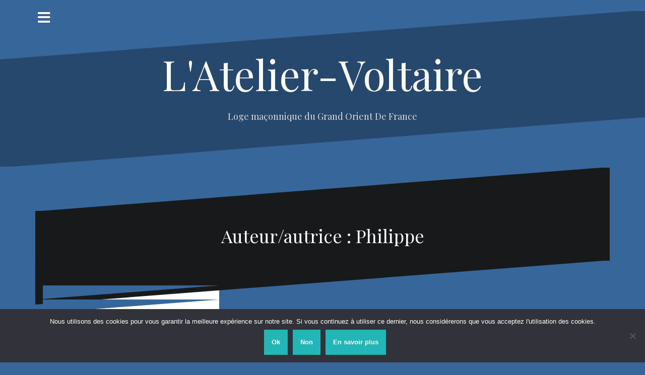

--- FILE ---
content_type: text/html; charset=UTF-8
request_url: https://atelier-voltaire.blue/author/104279/
body_size: 9822
content:
<!DOCTYPE html>
<html lang="fr-FR">
<head>
<meta charset="UTF-8">
<meta name="viewport" content="width=device-width, initial-scale=1">
<link rel="profile" href="http://gmpg.org/xfn/11">
<link rel="pingback" href="https://atelier-voltaire.blue/xmlrpc.php">
	
<meta name='robots' content='index, follow, max-image-preview:large, max-snippet:-1, max-video-preview:-1' />
	<style>img:is([sizes="auto" i], [sizes^="auto," i]) { contain-intrinsic-size: 3000px 1500px }</style>
	
	<!-- This site is optimized with the Yoast SEO plugin v26.2 - https://yoast.com/wordpress/plugins/seo/ -->
	<title>Philippe, auteur sur L&#039;Atelier-Voltaire</title>
	<link rel="canonical" href="https://atelier-voltaire.blue/author/104279/" />
	<meta property="og:locale" content="fr_FR" />
	<meta property="og:type" content="profile" />
	<meta property="og:title" content="Philippe, auteur sur L&#039;Atelier-Voltaire" />
	<meta property="og:url" content="https://atelier-voltaire.blue/author/104279/" />
	<meta property="og:site_name" content="L&#039;Atelier-Voltaire" />
	<meta property="og:image" content="https://secure.gravatar.com/avatar/2e53439ba7bae399378dae04265d60ae?s=500&d=mm&r=g" />
	<meta name="twitter:card" content="summary_large_image" />
	<script type="application/ld+json" class="yoast-schema-graph">{"@context":"https://schema.org","@graph":[{"@type":"ProfilePage","@id":"https://atelier-voltaire.blue/author/104279/","url":"https://atelier-voltaire.blue/author/104279/","name":"Philippe, auteur sur L&#039;Atelier-Voltaire","isPartOf":{"@id":"https://atelier-voltaire.blue/#website"},"breadcrumb":{"@id":"https://atelier-voltaire.blue/author/104279/#breadcrumb"},"inLanguage":"fr-FR","potentialAction":[{"@type":"ReadAction","target":["https://atelier-voltaire.blue/author/104279/"]}]},{"@type":"BreadcrumbList","@id":"https://atelier-voltaire.blue/author/104279/#breadcrumb","itemListElement":[{"@type":"ListItem","position":1,"name":"Accueil","item":"https://atelier-voltaire.blue/"},{"@type":"ListItem","position":2,"name":"Archives pour Philippe"}]},{"@type":"WebSite","@id":"https://atelier-voltaire.blue/#website","url":"https://atelier-voltaire.blue/","name":"L'Atelier-Voltaire","description":"Loge maçonnique du Grand Orient De France","publisher":{"@id":"https://atelier-voltaire.blue/#organization"},"potentialAction":[{"@type":"SearchAction","target":{"@type":"EntryPoint","urlTemplate":"https://atelier-voltaire.blue/?s={search_term_string}"},"query-input":{"@type":"PropertyValueSpecification","valueRequired":true,"valueName":"search_term_string"}}],"inLanguage":"fr-FR"},{"@type":"Organization","@id":"https://atelier-voltaire.blue/#organization","name":"L'Atelier Voltaire","url":"https://atelier-voltaire.blue/","logo":{"@type":"ImageObject","inLanguage":"fr-FR","@id":"https://atelier-voltaire.blue/#/schema/logo/image/","url":"https://atelier-voltaire.blue/wp-content/uploads/2024/09/Logo.png","contentUrl":"https://atelier-voltaire.blue/wp-content/uploads/2024/09/Logo.png","width":472,"height":626,"caption":"L'Atelier Voltaire"},"image":{"@id":"https://atelier-voltaire.blue/#/schema/logo/image/"}},{"@type":"Person","@id":"https://atelier-voltaire.blue/#/schema/person/f97d4c086b6cb13107ed070e5be7c7d5","name":"Philippe","mainEntityOfPage":{"@id":"https://atelier-voltaire.blue/author/104279/"}}]}</script>
	<!-- / Yoast SEO plugin. -->


<link rel='dns-prefetch' href='//fonts.googleapis.com' />
<link rel="alternate" type="application/rss+xml" title="L&#039;Atelier-Voltaire &raquo; Flux" href="https://atelier-voltaire.blue/feed/" />
<link rel="alternate" type="application/rss+xml" title="L&#039;Atelier-Voltaire &raquo; Flux des commentaires" href="https://atelier-voltaire.blue/comments/feed/" />
<link rel="alternate" type="application/rss+xml" title="L&#039;Atelier-Voltaire &raquo; Flux des articles écrits par Philippe" href="https://atelier-voltaire.blue/author/104279/feed/" />
<script type="text/javascript">
/* <![CDATA[ */
window._wpemojiSettings = {"baseUrl":"https:\/\/s.w.org\/images\/core\/emoji\/16.0.1\/72x72\/","ext":".png","svgUrl":"https:\/\/s.w.org\/images\/core\/emoji\/16.0.1\/svg\/","svgExt":".svg","source":{"concatemoji":"https:\/\/atelier-voltaire.blue\/wp-includes\/js\/wp-emoji-release.min.js?ver=6.8.3"}};
/*! This file is auto-generated */
!function(s,n){var o,i,e;function c(e){try{var t={supportTests:e,timestamp:(new Date).valueOf()};sessionStorage.setItem(o,JSON.stringify(t))}catch(e){}}function p(e,t,n){e.clearRect(0,0,e.canvas.width,e.canvas.height),e.fillText(t,0,0);var t=new Uint32Array(e.getImageData(0,0,e.canvas.width,e.canvas.height).data),a=(e.clearRect(0,0,e.canvas.width,e.canvas.height),e.fillText(n,0,0),new Uint32Array(e.getImageData(0,0,e.canvas.width,e.canvas.height).data));return t.every(function(e,t){return e===a[t]})}function u(e,t){e.clearRect(0,0,e.canvas.width,e.canvas.height),e.fillText(t,0,0);for(var n=e.getImageData(16,16,1,1),a=0;a<n.data.length;a++)if(0!==n.data[a])return!1;return!0}function f(e,t,n,a){switch(t){case"flag":return n(e,"\ud83c\udff3\ufe0f\u200d\u26a7\ufe0f","\ud83c\udff3\ufe0f\u200b\u26a7\ufe0f")?!1:!n(e,"\ud83c\udde8\ud83c\uddf6","\ud83c\udde8\u200b\ud83c\uddf6")&&!n(e,"\ud83c\udff4\udb40\udc67\udb40\udc62\udb40\udc65\udb40\udc6e\udb40\udc67\udb40\udc7f","\ud83c\udff4\u200b\udb40\udc67\u200b\udb40\udc62\u200b\udb40\udc65\u200b\udb40\udc6e\u200b\udb40\udc67\u200b\udb40\udc7f");case"emoji":return!a(e,"\ud83e\udedf")}return!1}function g(e,t,n,a){var r="undefined"!=typeof WorkerGlobalScope&&self instanceof WorkerGlobalScope?new OffscreenCanvas(300,150):s.createElement("canvas"),o=r.getContext("2d",{willReadFrequently:!0}),i=(o.textBaseline="top",o.font="600 32px Arial",{});return e.forEach(function(e){i[e]=t(o,e,n,a)}),i}function t(e){var t=s.createElement("script");t.src=e,t.defer=!0,s.head.appendChild(t)}"undefined"!=typeof Promise&&(o="wpEmojiSettingsSupports",i=["flag","emoji"],n.supports={everything:!0,everythingExceptFlag:!0},e=new Promise(function(e){s.addEventListener("DOMContentLoaded",e,{once:!0})}),new Promise(function(t){var n=function(){try{var e=JSON.parse(sessionStorage.getItem(o));if("object"==typeof e&&"number"==typeof e.timestamp&&(new Date).valueOf()<e.timestamp+604800&&"object"==typeof e.supportTests)return e.supportTests}catch(e){}return null}();if(!n){if("undefined"!=typeof Worker&&"undefined"!=typeof OffscreenCanvas&&"undefined"!=typeof URL&&URL.createObjectURL&&"undefined"!=typeof Blob)try{var e="postMessage("+g.toString()+"("+[JSON.stringify(i),f.toString(),p.toString(),u.toString()].join(",")+"));",a=new Blob([e],{type:"text/javascript"}),r=new Worker(URL.createObjectURL(a),{name:"wpTestEmojiSupports"});return void(r.onmessage=function(e){c(n=e.data),r.terminate(),t(n)})}catch(e){}c(n=g(i,f,p,u))}t(n)}).then(function(e){for(var t in e)n.supports[t]=e[t],n.supports.everything=n.supports.everything&&n.supports[t],"flag"!==t&&(n.supports.everythingExceptFlag=n.supports.everythingExceptFlag&&n.supports[t]);n.supports.everythingExceptFlag=n.supports.everythingExceptFlag&&!n.supports.flag,n.DOMReady=!1,n.readyCallback=function(){n.DOMReady=!0}}).then(function(){return e}).then(function(){var e;n.supports.everything||(n.readyCallback(),(e=n.source||{}).concatemoji?t(e.concatemoji):e.wpemoji&&e.twemoji&&(t(e.twemoji),t(e.wpemoji)))}))}((window,document),window._wpemojiSettings);
/* ]]> */
</script>
<link rel='stylesheet' id='oblique-bootstrap-css' href='https://atelier-voltaire.blue/wp-content/themes/oblique-pro/bootstrap/css/bootstrap.min.css?ver=1' type='text/css' media='all' />
<style id='wp-emoji-styles-inline-css' type='text/css'>

	img.wp-smiley, img.emoji {
		display: inline !important;
		border: none !important;
		box-shadow: none !important;
		height: 1em !important;
		width: 1em !important;
		margin: 0 0.07em !important;
		vertical-align: -0.1em !important;
		background: none !important;
		padding: 0 !important;
	}
</style>
<link rel='stylesheet' id='wp-block-library-css' href='https://atelier-voltaire.blue/wp-includes/css/dist/block-library/style.min.css?ver=6.8.3' type='text/css' media='all' />
<style id='classic-theme-styles-inline-css' type='text/css'>
/*! This file is auto-generated */
.wp-block-button__link{color:#fff;background-color:#32373c;border-radius:9999px;box-shadow:none;text-decoration:none;padding:calc(.667em + 2px) calc(1.333em + 2px);font-size:1.125em}.wp-block-file__button{background:#32373c;color:#fff;text-decoration:none}
</style>
<style id='global-styles-inline-css' type='text/css'>
:root{--wp--preset--aspect-ratio--square: 1;--wp--preset--aspect-ratio--4-3: 4/3;--wp--preset--aspect-ratio--3-4: 3/4;--wp--preset--aspect-ratio--3-2: 3/2;--wp--preset--aspect-ratio--2-3: 2/3;--wp--preset--aspect-ratio--16-9: 16/9;--wp--preset--aspect-ratio--9-16: 9/16;--wp--preset--color--black: #000000;--wp--preset--color--cyan-bluish-gray: #abb8c3;--wp--preset--color--white: #ffffff;--wp--preset--color--pale-pink: #f78da7;--wp--preset--color--vivid-red: #cf2e2e;--wp--preset--color--luminous-vivid-orange: #ff6900;--wp--preset--color--luminous-vivid-amber: #fcb900;--wp--preset--color--light-green-cyan: #7bdcb5;--wp--preset--color--vivid-green-cyan: #00d084;--wp--preset--color--pale-cyan-blue: #8ed1fc;--wp--preset--color--vivid-cyan-blue: #0693e3;--wp--preset--color--vivid-purple: #9b51e0;--wp--preset--gradient--vivid-cyan-blue-to-vivid-purple: linear-gradient(135deg,rgba(6,147,227,1) 0%,rgb(155,81,224) 100%);--wp--preset--gradient--light-green-cyan-to-vivid-green-cyan: linear-gradient(135deg,rgb(122,220,180) 0%,rgb(0,208,130) 100%);--wp--preset--gradient--luminous-vivid-amber-to-luminous-vivid-orange: linear-gradient(135deg,rgba(252,185,0,1) 0%,rgba(255,105,0,1) 100%);--wp--preset--gradient--luminous-vivid-orange-to-vivid-red: linear-gradient(135deg,rgba(255,105,0,1) 0%,rgb(207,46,46) 100%);--wp--preset--gradient--very-light-gray-to-cyan-bluish-gray: linear-gradient(135deg,rgb(238,238,238) 0%,rgb(169,184,195) 100%);--wp--preset--gradient--cool-to-warm-spectrum: linear-gradient(135deg,rgb(74,234,220) 0%,rgb(151,120,209) 20%,rgb(207,42,186) 40%,rgb(238,44,130) 60%,rgb(251,105,98) 80%,rgb(254,248,76) 100%);--wp--preset--gradient--blush-light-purple: linear-gradient(135deg,rgb(255,206,236) 0%,rgb(152,150,240) 100%);--wp--preset--gradient--blush-bordeaux: linear-gradient(135deg,rgb(254,205,165) 0%,rgb(254,45,45) 50%,rgb(107,0,62) 100%);--wp--preset--gradient--luminous-dusk: linear-gradient(135deg,rgb(255,203,112) 0%,rgb(199,81,192) 50%,rgb(65,88,208) 100%);--wp--preset--gradient--pale-ocean: linear-gradient(135deg,rgb(255,245,203) 0%,rgb(182,227,212) 50%,rgb(51,167,181) 100%);--wp--preset--gradient--electric-grass: linear-gradient(135deg,rgb(202,248,128) 0%,rgb(113,206,126) 100%);--wp--preset--gradient--midnight: linear-gradient(135deg,rgb(2,3,129) 0%,rgb(40,116,252) 100%);--wp--preset--font-size--small: 13px;--wp--preset--font-size--medium: 20px;--wp--preset--font-size--large: 36px;--wp--preset--font-size--x-large: 42px;--wp--preset--spacing--20: 0.44rem;--wp--preset--spacing--30: 0.67rem;--wp--preset--spacing--40: 1rem;--wp--preset--spacing--50: 1.5rem;--wp--preset--spacing--60: 2.25rem;--wp--preset--spacing--70: 3.38rem;--wp--preset--spacing--80: 5.06rem;--wp--preset--shadow--natural: 6px 6px 9px rgba(0, 0, 0, 0.2);--wp--preset--shadow--deep: 12px 12px 50px rgba(0, 0, 0, 0.4);--wp--preset--shadow--sharp: 6px 6px 0px rgba(0, 0, 0, 0.2);--wp--preset--shadow--outlined: 6px 6px 0px -3px rgba(255, 255, 255, 1), 6px 6px rgba(0, 0, 0, 1);--wp--preset--shadow--crisp: 6px 6px 0px rgba(0, 0, 0, 1);}:where(.is-layout-flex){gap: 0.5em;}:where(.is-layout-grid){gap: 0.5em;}body .is-layout-flex{display: flex;}.is-layout-flex{flex-wrap: wrap;align-items: center;}.is-layout-flex > :is(*, div){margin: 0;}body .is-layout-grid{display: grid;}.is-layout-grid > :is(*, div){margin: 0;}:where(.wp-block-columns.is-layout-flex){gap: 2em;}:where(.wp-block-columns.is-layout-grid){gap: 2em;}:where(.wp-block-post-template.is-layout-flex){gap: 1.25em;}:where(.wp-block-post-template.is-layout-grid){gap: 1.25em;}.has-black-color{color: var(--wp--preset--color--black) !important;}.has-cyan-bluish-gray-color{color: var(--wp--preset--color--cyan-bluish-gray) !important;}.has-white-color{color: var(--wp--preset--color--white) !important;}.has-pale-pink-color{color: var(--wp--preset--color--pale-pink) !important;}.has-vivid-red-color{color: var(--wp--preset--color--vivid-red) !important;}.has-luminous-vivid-orange-color{color: var(--wp--preset--color--luminous-vivid-orange) !important;}.has-luminous-vivid-amber-color{color: var(--wp--preset--color--luminous-vivid-amber) !important;}.has-light-green-cyan-color{color: var(--wp--preset--color--light-green-cyan) !important;}.has-vivid-green-cyan-color{color: var(--wp--preset--color--vivid-green-cyan) !important;}.has-pale-cyan-blue-color{color: var(--wp--preset--color--pale-cyan-blue) !important;}.has-vivid-cyan-blue-color{color: var(--wp--preset--color--vivid-cyan-blue) !important;}.has-vivid-purple-color{color: var(--wp--preset--color--vivid-purple) !important;}.has-black-background-color{background-color: var(--wp--preset--color--black) !important;}.has-cyan-bluish-gray-background-color{background-color: var(--wp--preset--color--cyan-bluish-gray) !important;}.has-white-background-color{background-color: var(--wp--preset--color--white) !important;}.has-pale-pink-background-color{background-color: var(--wp--preset--color--pale-pink) !important;}.has-vivid-red-background-color{background-color: var(--wp--preset--color--vivid-red) !important;}.has-luminous-vivid-orange-background-color{background-color: var(--wp--preset--color--luminous-vivid-orange) !important;}.has-luminous-vivid-amber-background-color{background-color: var(--wp--preset--color--luminous-vivid-amber) !important;}.has-light-green-cyan-background-color{background-color: var(--wp--preset--color--light-green-cyan) !important;}.has-vivid-green-cyan-background-color{background-color: var(--wp--preset--color--vivid-green-cyan) !important;}.has-pale-cyan-blue-background-color{background-color: var(--wp--preset--color--pale-cyan-blue) !important;}.has-vivid-cyan-blue-background-color{background-color: var(--wp--preset--color--vivid-cyan-blue) !important;}.has-vivid-purple-background-color{background-color: var(--wp--preset--color--vivid-purple) !important;}.has-black-border-color{border-color: var(--wp--preset--color--black) !important;}.has-cyan-bluish-gray-border-color{border-color: var(--wp--preset--color--cyan-bluish-gray) !important;}.has-white-border-color{border-color: var(--wp--preset--color--white) !important;}.has-pale-pink-border-color{border-color: var(--wp--preset--color--pale-pink) !important;}.has-vivid-red-border-color{border-color: var(--wp--preset--color--vivid-red) !important;}.has-luminous-vivid-orange-border-color{border-color: var(--wp--preset--color--luminous-vivid-orange) !important;}.has-luminous-vivid-amber-border-color{border-color: var(--wp--preset--color--luminous-vivid-amber) !important;}.has-light-green-cyan-border-color{border-color: var(--wp--preset--color--light-green-cyan) !important;}.has-vivid-green-cyan-border-color{border-color: var(--wp--preset--color--vivid-green-cyan) !important;}.has-pale-cyan-blue-border-color{border-color: var(--wp--preset--color--pale-cyan-blue) !important;}.has-vivid-cyan-blue-border-color{border-color: var(--wp--preset--color--vivid-cyan-blue) !important;}.has-vivid-purple-border-color{border-color: var(--wp--preset--color--vivid-purple) !important;}.has-vivid-cyan-blue-to-vivid-purple-gradient-background{background: var(--wp--preset--gradient--vivid-cyan-blue-to-vivid-purple) !important;}.has-light-green-cyan-to-vivid-green-cyan-gradient-background{background: var(--wp--preset--gradient--light-green-cyan-to-vivid-green-cyan) !important;}.has-luminous-vivid-amber-to-luminous-vivid-orange-gradient-background{background: var(--wp--preset--gradient--luminous-vivid-amber-to-luminous-vivid-orange) !important;}.has-luminous-vivid-orange-to-vivid-red-gradient-background{background: var(--wp--preset--gradient--luminous-vivid-orange-to-vivid-red) !important;}.has-very-light-gray-to-cyan-bluish-gray-gradient-background{background: var(--wp--preset--gradient--very-light-gray-to-cyan-bluish-gray) !important;}.has-cool-to-warm-spectrum-gradient-background{background: var(--wp--preset--gradient--cool-to-warm-spectrum) !important;}.has-blush-light-purple-gradient-background{background: var(--wp--preset--gradient--blush-light-purple) !important;}.has-blush-bordeaux-gradient-background{background: var(--wp--preset--gradient--blush-bordeaux) !important;}.has-luminous-dusk-gradient-background{background: var(--wp--preset--gradient--luminous-dusk) !important;}.has-pale-ocean-gradient-background{background: var(--wp--preset--gradient--pale-ocean) !important;}.has-electric-grass-gradient-background{background: var(--wp--preset--gradient--electric-grass) !important;}.has-midnight-gradient-background{background: var(--wp--preset--gradient--midnight) !important;}.has-small-font-size{font-size: var(--wp--preset--font-size--small) !important;}.has-medium-font-size{font-size: var(--wp--preset--font-size--medium) !important;}.has-large-font-size{font-size: var(--wp--preset--font-size--large) !important;}.has-x-large-font-size{font-size: var(--wp--preset--font-size--x-large) !important;}
:where(.wp-block-post-template.is-layout-flex){gap: 1.25em;}:where(.wp-block-post-template.is-layout-grid){gap: 1.25em;}
:where(.wp-block-columns.is-layout-flex){gap: 2em;}:where(.wp-block-columns.is-layout-grid){gap: 2em;}
:root :where(.wp-block-pullquote){font-size: 1.5em;line-height: 1.6;}
</style>
<link rel='stylesheet' id='cookie-notice-front-css' href='https://atelier-voltaire.blue/wp-content/plugins/cookie-notice/css/front.min.css?ver=2.5.8' type='text/css' media='all' />
<link rel='stylesheet' id='oblique-body-fonts-css' href='//fonts.googleapis.com/css?family=Open+Sans%3A400italic%2C600italic%2C400%2C600&#038;ver=6.8.3' type='text/css' media='all' />
<link rel='stylesheet' id='oblique-headings-fonts-css' href='//fonts.googleapis.com/css?family=Playfair+Display%3A400%2C700%2C400italic%2C700italic&#038;ver=6.8.3' type='text/css' media='all' />
<link rel='stylesheet' id='oblique-style-css' href='https://atelier-voltaire.blue/wp-content/themes/oblique-pro/style.css?ver=2.0.9' type='text/css' media='all' />
<style id='oblique-style-inline-css' type='text/css'>
.site-title { font-size:82px; }
.site-description { font-size:18px; }
.main-navigation li { font-size:16px; }
.site-branding { padding:80px 0; }
@media only screen and (max-width: 1024px) { .site-branding { padding:70px 0; } }
.site-logo, .woocommerce .site-logo, .woocommerce-page .site-logo { max-width:150px; }
.svg-block { fill: #37669b;}
.footer-svg.svg-block { fill:#17191B;}
.site-footer { background-color:#17191B;}
body { color:#50545C}
.site-title a, .site-title a:hover { color:#f9f9f9}
.site-description { color:#dddddd}
.post-inner, .woocommerce-page ul.products li.product, .woocommerce-page ul.products li.product div.post-bottom-svg { background-color:#ffffff}
.entry-title, .entry-title a { color:#000}
.entry-meta, .entry-meta a, .entry-footer, .entry-footer a { color:#9d9d9d}
.widget-area { background-color:#17191B}
.widget-area, .widget-area a { color:#f9f9f9}
.social-navigation li a { color:#ffffff}
.sidebar-toggle, .comment-form, .comment-respond .comment-reply-title { color:#ffffff}

.header-widgets {background-color:#ffffff;}
.bh-widgets-svg svg {fill:#ffffff;}
.header-widgets, .header-widgets a, .header-widgets .widget-title {color:#50545C;}
body {font-weight:400;}
h1,h2,h3,h4,h5,h6 {font-weight:500;}
body {line-height:1.55;}
h1,h2,h3,h4,h5,h6 {line-height:1.1;}
body {letter-spacing:0px;}
h1,h2,h3,h4,h5,h6 {letter-spacing:0px;}
.social-navigation li a {color: #ffffff ;}.social-navigation li a:hover {color: #23b6b6 ;}#secondary .widget {background-color: #17191B ;}#secondary .widget, #secondary .widget ul li a {color: #ffffff ;}.footer-navigation li a {color: #8b8b8b ;}.footer-navigation li a:hover {color: #9FA7AF ;}
</style>
<link rel='stylesheet' id='oblique-font-awesome-css' href='https://atelier-voltaire.blue/wp-content/themes/oblique-pro/fonts/fontawesome-all.min.css?ver=5.0.9' type='text/css' media='all' />
<script type="text/javascript" id="cookie-notice-front-js-before">
/* <![CDATA[ */
var cnArgs = {"ajaxUrl":"https:\/\/atelier-voltaire.blue\/wp-admin\/admin-ajax.php","nonce":"72b8958279","hideEffect":"fade","position":"bottom","onScroll":true,"onScrollOffset":75,"onClick":false,"cookieName":"cookie_notice_accepted","cookieTime":2592000,"cookieTimeRejected":2592000,"globalCookie":false,"redirection":false,"cache":false,"revokeCookies":false,"revokeCookiesOpt":"automatic"};
/* ]]> */
</script>
<script type="text/javascript" src="https://atelier-voltaire.blue/wp-content/plugins/cookie-notice/js/front.min.js?ver=2.5.8" id="cookie-notice-front-js"></script>
<script type="text/javascript" src="https://atelier-voltaire.blue/wp-content/themes/oblique-pro/js/vendor/imagesloaded.pkgd.min.js?ver=1" id="oblique-imagesloaded-js"></script>
<script type="text/javascript" src="https://atelier-voltaire.blue/wp-includes/js/jquery/jquery.min.js?ver=3.7.1" id="jquery-core-js"></script>
<script type="text/javascript" src="https://atelier-voltaire.blue/wp-includes/js/jquery/jquery-migrate.min.js?ver=3.4.1" id="jquery-migrate-js"></script>
<script type="text/javascript" id="oblique-scripts-js-extra">
/* <![CDATA[ */
var oblique_disable_fitvids_var = {"oblique_disable_fitvids":""};
/* ]]> */
</script>
<script type="text/javascript" src="https://atelier-voltaire.blue/wp-content/themes/oblique-pro/js/scripts.js?ver=1" id="oblique-scripts-js"></script>
<script type="text/javascript" src="https://atelier-voltaire.blue/wp-includes/js/imagesloaded.min.js?ver=5.0.0" id="imagesloaded-js"></script>
<script type="text/javascript" src="https://atelier-voltaire.blue/wp-includes/js/masonry.min.js?ver=4.2.2" id="masonry-js"></script>
<script type="text/javascript" src="https://atelier-voltaire.blue/wp-content/themes/oblique-pro/js/vendor/masonry-init.js?ver=1" id="oblique-masonry-init-js"></script>
<link rel="https://api.w.org/" href="https://atelier-voltaire.blue/wp-json/" /><link rel="alternate" title="JSON" type="application/json" href="https://atelier-voltaire.blue/wp-json/wp/v2/users/10" /><link rel="EditURI" type="application/rsd+xml" title="RSD" href="https://atelier-voltaire.blue/xmlrpc.php?rsd" />
<meta name="generator" content="WordPress 6.8.3" />
<!--[if lt IE 9]>
<script src="https://atelier-voltaire.blue/wp-content/themes/oblique-pro/js/vendor/html5shiv.js"></script>
<![endif]-->
<style type="text/css" id="custom-background-css">
body.custom-background { background-color: #37669b; }
</style>
			<style type="text/css" id="wp-custom-css">
			/*
Vous pouvez ajouter du CSS personnalisé ici.

Cliquez sur l’icône d’aide ci-dessus pour en savoir plus.
*/
.site-header {
	position: relative;
	z-index: 10;
	margin-bottom: 0px;
}		</style>
		</head>


<body class="archive author author-104279 author-10 custom-background wp-theme-oblique-pro cookies-not-set group-blog">
<div id="page" class="hfeed site">
	<a class="skip-link screen-reader-text" href="#content">Skip to content</a>

		<div class="sidebar-toggle">
			<i class="fa fa-bars"></i>
			</div>

	<div class="top-bar container">
							</div>

		<div class="svg-container nav-svg svg-block">
			
		<svg xmlns="http://www.w3.org/2000/svg" version="1.1" viewBox="0 0 1950 150">
		  <g transform="translate(0,-902.36218)"/>
		  <path d="m 898.41609,-33.21176 0.01,0 -0.005,-0.009 -0.005,0.009 z" />
		  <path d="m 898.41609,-33.21176 0.01,0 -0.005,-0.009 -0.005,0.009 z"/>
		  <path d="M 0,150 0,0 1950,0"/>
		</svg>
		</div>
		<header id="masthead" class="site-header
		" role="banner">
		<div class="overlay"></div>
		<div class="container">
			<div class="site-branding">
				<div class="site-branding-in">
					<div class="site-branding-inner">
																			<h1 class="site-title"><a href="https://atelier-voltaire.blue/" rel="home">L&#039;Atelier-Voltaire</a></h1>
							<h2 class="site-description">Loge maçonnique du Grand Orient De France</h2>
											</div>
				</div>
			</div><!-- .site-branding -->
		</div>
				<div class="svg-container header-svg svg-block">
			
		<svg xmlns="http://www.w3.org/2000/svg" version="1.1" viewBox="0 0 1890 150">
			<g transform="translate(0,-902.36218)"/>
			  <path d="m 898.41609,-33.21176 0.01,0 -0.005,-0.009 -0.005,0.009 z"/>
			  <path d="m 898.41609,-33.21176 0.01,0 -0.005,-0.009 -0.005,0.009 z"/>
			  <path d="m 1925,0 0,150 -1925,0"/>
		</svg>
			</div>		
	</header><!-- #masthead -->

	<div id="content" class="site-content">
		<div class="container content-wrapper">
		
	<div id="primary" class="content-area">
		<main id="main" class="site-main" role="main">

		
				<div class="svg-container svg-block page-header-svg">
					
		<svg xmlns="http://www.w3.org/2000/svg" version="1.1" viewBox="0 0 1890 150">
			<g transform="translate(0,-902.36218)"/>
			  <path d="m 898.41609,-33.21176 0.01,0 -0.005,-0.009 -0.005,0.009 z"/>
			  <path d="m 898.41609,-33.21176 0.01,0 -0.005,-0.009 -0.005,0.009 z"/>
			  <path d="m 1925,0 0,150 -1925,0"/>
		</svg>
		</div>
				<header class="page-header">			
				<h1 class="page-title">Auteur/autrice : <span>Philippe</span></h1>			</header><!-- .page-header -->
			<div class="svg-container svg-block page-header-svg">
				
		<svg xmlns="http://www.w3.org/2000/svg" version="1.1" viewBox="0 0 1950 150">
		  <g transform="translate(0,-902.36218)"/>
		  <path d="m 898.41609,-33.21176 0.01,0 -0.005,-0.009 -0.005,0.009 z" />
		  <path d="m 898.41609,-33.21176 0.01,0 -0.005,-0.009 -0.005,0.009 z"/>
		  <path d="M 0,150 0,0 1950,0"/>
		</svg>
				</div>				

			<div id="ob-grid" class="grid-layout">
			
<article id="post-548" class="post-548 post type-post status-publish format-standard hentry category-actualites tag-esclavage tag-shoah">
	<div class="svg-container post-svg svg-block">
		
		<svg xmlns="http://www.w3.org/2000/svg" version="1.1" viewBox="0 0 1950 150">
		  <g transform="translate(0,-902.36218)"/>
		  <path d="m 898.41609,-33.21176 0.01,0 -0.005,-0.009 -0.005,0.009 z" />
		  <path d="m 898.41609,-33.21176 0.01,0 -0.005,-0.009 -0.005,0.009 z"/>
		  <path d="M 0,150 0,0 1950,0"/>
		</svg>
		</div>	

		

		<div class="post-inner no-thumb">
			
		<header class="entry-header">
			<h2 class="entry-title"><a href="https://atelier-voltaire.blue/la-guerre-des-memoires-naura-pas-lieu/" rel="bookmark">La guerre des mémoires n&rsquo;aura pas lieu</a></h2>
					</header><!-- .entry-header -->

		<div class="entry-content">
			<p>La chroniqueuse de l’émission nocturne à succès d’une chaîne du service public, est récemment venue, sans doute par maladresse, attiser les braises qui ne demandaient qu’à s’enflammer, de la guerre des mémoires. La polémique s’est[&#8230;]</p>

					</div><!-- .entry-content -->
			</div>
		
	<div class="svg-container post-bottom-svg svg-block">
		
		<svg xmlns="http://www.w3.org/2000/svg" version="1.1" viewBox="0 0 1890 150">
			<g transform="translate(0,-902.36218)"/>
			  <path d="m 898.41609,-33.21176 0.01,0 -0.005,-0.009 -0.005,0.009 z"/>
			  <path d="m 898.41609,-33.21176 0.01,0 -0.005,-0.009 -0.005,0.009 z"/>
			  <path d="m 1925,0 0,150 -1925,0"/>
		</svg>
		</div>	
</article><!-- #post-## -->

<article id="post-512" class="post-512 post type-post status-publish format-standard hentry category-actualites tag-discours-grand-maitre tag-mur-des-federes">
	<div class="svg-container post-svg svg-block">
		
		<svg xmlns="http://www.w3.org/2000/svg" version="1.1" viewBox="0 0 1950 150">
		  <g transform="translate(0,-902.36218)"/>
		  <path d="m 898.41609,-33.21176 0.01,0 -0.005,-0.009 -0.005,0.009 z" />
		  <path d="m 898.41609,-33.21176 0.01,0 -0.005,-0.009 -0.005,0.009 z"/>
		  <path d="M 0,150 0,0 1950,0"/>
		</svg>
		</div>	

		

		<div class="post-inner no-thumb">
			
		<header class="entry-header">
			<h2 class="entry-title"><a href="https://atelier-voltaire.blue/pour-un-avenir-commun-la-republique/" rel="bookmark">Pour un avenir commun : la République</a></h2>
					</header><!-- .entry-header -->

		<div class="entry-content">
			<p>Discours du Grand Maître du Grand Orient de France, Jean-Philippe HUBSCH, prononcé devant le mur des Fédérés le 1er mai 2019. Date parution : 03/05/2019 Il est plus d’un chemin dans ce cimetière du Père-Lachaise.[&#8230;]</p>

					</div><!-- .entry-content -->
			</div>
		
	<div class="svg-container post-bottom-svg svg-block">
		
		<svg xmlns="http://www.w3.org/2000/svg" version="1.1" viewBox="0 0 1890 150">
			<g transform="translate(0,-902.36218)"/>
			  <path d="m 898.41609,-33.21176 0.01,0 -0.005,-0.009 -0.005,0.009 z"/>
			  <path d="m 898.41609,-33.21176 0.01,0 -0.005,-0.009 -0.005,0.009 z"/>
			  <path d="m 1925,0 0,150 -1925,0"/>
		</svg>
		</div>	
</article><!-- #post-## -->

<article id="post-509" class="post-509 post type-post status-publish format-standard hentry category-actualites tag-temps-des-cerises">
	<div class="svg-container post-svg svg-block">
		
		<svg xmlns="http://www.w3.org/2000/svg" version="1.1" viewBox="0 0 1950 150">
		  <g transform="translate(0,-902.36218)"/>
		  <path d="m 898.41609,-33.21176 0.01,0 -0.005,-0.009 -0.005,0.009 z" />
		  <path d="m 898.41609,-33.21176 0.01,0 -0.005,-0.009 -0.005,0.009 z"/>
		  <path d="M 0,150 0,0 1950,0"/>
		</svg>
		</div>	

		

		<div class="post-inner no-thumb">
			
		<header class="entry-header">
			<h2 class="entry-title"><a href="https://atelier-voltaire.blue/le-temps-des-cerises/" rel="bookmark">Le Temps des Cerises</a></h2>
					</header><!-- .entry-header -->

		<div class="entry-content">
			<p>La chanson «&nbsp;Le temps des cerises&nbsp;», écrite par le franc-maçon Jean-Baptiste Clément est associée au souvenir de la Commune de Paris bien qu’elle soit antérieure à cette période historique. Son texte parle d&rsquo;une « plaie[&#8230;]</p>

					</div><!-- .entry-content -->
			</div>
		
	<div class="svg-container post-bottom-svg svg-block">
		
		<svg xmlns="http://www.w3.org/2000/svg" version="1.1" viewBox="0 0 1890 150">
			<g transform="translate(0,-902.36218)"/>
			  <path d="m 898.41609,-33.21176 0.01,0 -0.005,-0.009 -0.005,0.009 z"/>
			  <path d="m 898.41609,-33.21176 0.01,0 -0.005,-0.009 -0.005,0.009 z"/>
			  <path d="m 1925,0 0,150 -1925,0"/>
		</svg>
		</div>	
</article><!-- #post-## -->

<article id="post-454" class="post-454 post type-post status-publish format-standard hentry category-actualites tag-incendie tag-notre-dame tag-paris">
	<div class="svg-container post-svg svg-block">
		
		<svg xmlns="http://www.w3.org/2000/svg" version="1.1" viewBox="0 0 1950 150">
		  <g transform="translate(0,-902.36218)"/>
		  <path d="m 898.41609,-33.21176 0.01,0 -0.005,-0.009 -0.005,0.009 z" />
		  <path d="m 898.41609,-33.21176 0.01,0 -0.005,-0.009 -0.005,0.009 z"/>
		  <path d="M 0,150 0,0 1950,0"/>
		</svg>
		</div>	

		

		<div class="post-inner no-thumb">
			
		<header class="entry-header">
			<h2 class="entry-title"><a href="https://atelier-voltaire.blue/incendie-notre-dame-de-paris/" rel="bookmark">Incendie Notre Dame de Paris</a></h2>
					</header><!-- .entry-header -->

		<div class="entry-content">
			<p>Le Grand Orient de France tient à faire part de son immense chagrin devant l’incendie qui a ravagé Notre Dame. C’est une épreuve pour les chrétiens, un grand malheur pour toute l’humanité.</p>

					</div><!-- .entry-content -->
			</div>
		
	<div class="svg-container post-bottom-svg svg-block">
		
		<svg xmlns="http://www.w3.org/2000/svg" version="1.1" viewBox="0 0 1890 150">
			<g transform="translate(0,-902.36218)"/>
			  <path d="m 898.41609,-33.21176 0.01,0 -0.005,-0.009 -0.005,0.009 z"/>
			  <path d="m 898.41609,-33.21176 0.01,0 -0.005,-0.009 -0.005,0.009 z"/>
			  <path d="m 1925,0 0,150 -1925,0"/>
		</svg>
		</div>	
</article><!-- #post-## -->
			</div>

			
		
		</main><!-- #main -->
	</div><!-- #primary -->


<div id="secondary" class="widget-area" role="complementary">



	<nav id="site-navigation" class="main-navigation" role="navigation">
		<div class="menu-menu-generale-container"><ul id="primary-menu" class="menu"><li id="menu-item-76" class="menu-item menu-item-type-custom menu-item-object-custom menu-item-home menu-item-76"><a href="http://atelier-voltaire.blue">Accueil</a></li>
<li id="menu-item-78" class="menu-item menu-item-type-post_type menu-item-object-page menu-item-78"><a href="https://atelier-voltaire.blue/qui-sommes-nous/">Qui sommes nous ?</a></li>
<li id="menu-item-77" class="menu-item menu-item-type-post_type menu-item-object-page menu-item-77"><a href="https://atelier-voltaire.blue/actualites/">Actualités</a></li>
<li id="menu-item-86" class="menu-item menu-item-type-post_type menu-item-object-page menu-item-86"><a href="https://atelier-voltaire.blue/la-demarche-maconnique/">La démarche maçonnique</a></li>
<li id="menu-item-87" class="menu-item menu-item-type-post_type menu-item-object-page menu-item-has-children menu-item-87"><a href="https://atelier-voltaire.blue/la-franc-maconnerie/">La Franc-Maçonnerie</a>
<ul class="sub-menu">
	<li id="menu-item-163" class="menu-item menu-item-type-post_type menu-item-object-page menu-item-163"><a href="https://atelier-voltaire.blue/la-franc-maconnerie/francs-macons-celebres/">Les francs-maçons célèbres</a></li>
	<li id="menu-item-97" class="menu-item menu-item-type-post_type menu-item-object-page menu-item-97"><a href="https://atelier-voltaire.blue/la-franc-maconnerie/un-peu-dhistoire/">Un peu d’histoire</a></li>
</ul>
</li>
<li id="menu-item-154" class="menu-item menu-item-type-post_type menu-item-object-page menu-item-has-children menu-item-154"><a href="https://atelier-voltaire.blue/travaux-de-loge/">Travaux de la loge</a>
<ul class="sub-menu">
	<li id="menu-item-482" class="menu-item menu-item-type-post_type menu-item-object-page menu-item-482"><a href="https://atelier-voltaire.blue/travaux-de-loge/message-de-myriam-ibn-arabi-franco-marocaine-et-prof-de-francais/">Message de Myriam Ibn Arabi, franco-marocaine et prof de français</a></li>
	<li id="menu-item-479" class="menu-item menu-item-type-post_type menu-item-object-page menu-item-479"><a href="https://atelier-voltaire.blue/travaux-de-loge/reconstruction-de-la-cathedrale-notre-dame-de-paris-dons-et-laicite/">Reconstruction de la cathédrale Notre-Dame de Paris, dons et laïcité.</a></li>
	<li id="menu-item-344" class="menu-item menu-item-type-post_type menu-item-object-page menu-item-344"><a href="https://atelier-voltaire.blue/travaux-de-loge/la-grande-guerre-1914-1918/">LA GRANDE GUERRE : 1914-1918</a></li>
	<li id="menu-item-191" class="menu-item menu-item-type-post_type menu-item-object-page menu-item-191"><a href="https://atelier-voltaire.blue/travaux-de-loge/imaginaire-collectif-des-francs-macons/">L’imaginaire collectif des Francs-Maçons</a></li>
	<li id="menu-item-194" class="menu-item menu-item-type-post_type menu-item-object-page menu-item-194"><a href="https://atelier-voltaire.blue/travaux-de-loge/reflexions-sur-la-place-de-la-laicite-pour-demain/">Réflexions sur la place de la laïcité pour demain</a></li>
	<li id="menu-item-202" class="menu-item menu-item-type-post_type menu-item-object-page menu-item-202"><a href="https://atelier-voltaire.blue/travaux-de-loge/franc-macon-travailler-sa-propre-liberte-de-pensee/">Comment un Franc-Maçon peut-il travailler à sa propre liberté de pensée ?</a></li>
	<li id="menu-item-155" class="menu-item menu-item-type-post_type menu-item-object-page menu-item-155"><a href="https://atelier-voltaire.blue/travaux-de-loge/chevalier-de-barre/">Chevalier de la Barre</a></li>
	<li id="menu-item-208" class="menu-item menu-item-type-post_type menu-item-object-page menu-item-208"><a href="https://atelier-voltaire.blue/travaux-de-loge/democratie-pire-regimes-lexception-des-autres/">La démocratie, le pire des régimes à l’exception de tous les autres ?</a></li>
	<li id="menu-item-212" class="menu-item menu-item-type-post_type menu-item-object-page menu-item-212"><a href="https://atelier-voltaire.blue/travaux-de-loge/le-numerique-un-bouleversement-en-profondeur-de-la-societe/">Le numérique, un bouleversement en profondeur de la Société ?</a></li>
</ul>
</li>
<li id="menu-item-79" class="menu-item menu-item-type-post_type menu-item-object-page menu-item-has-children menu-item-79"><a href="https://atelier-voltaire.blue/conferences/">Conférences</a>
<ul class="sub-menu">
	<li id="menu-item-113" class="menu-item menu-item-type-post_type menu-item-object-page menu-item-113"><a href="https://atelier-voltaire.blue/conferences/passees/">Passées</a></li>
</ul>
</li>
<li id="menu-item-88" class="menu-item menu-item-type-post_type menu-item-object-page menu-item-88"><a href="https://atelier-voltaire.blue/laicite/">Laïcité</a></li>
<li id="menu-item-89" class="menu-item menu-item-type-post_type menu-item-object-page menu-item-89"><a href="https://atelier-voltaire.blue/godf-grand-orient-de-france/">Le GODF (Grand Orient De France)</a></li>
<li id="menu-item-90" class="menu-item menu-item-type-post_type menu-item-object-page menu-item-has-children menu-item-90"><a href="https://atelier-voltaire.blue/contact/">Contact</a>
<ul class="sub-menu">
	<li id="menu-item-91" class="menu-item menu-item-type-post_type menu-item-object-page menu-item-91"><a href="https://atelier-voltaire.blue/contact/devenir-franc-macon/">Devenir un franc maçon</a></li>
</ul>
</li>
</ul></div>	</nav><!-- #site-navigation -->
	<nav class="sidebar-nav"></nav>



			<aside id="login_logout-4" class="widget widget_login_logout"><h3 class="widget-title">Membres:</h3>
<!-- Powered by Login-Logout plugin v.3.8 wordpress.org/plugins/login-logout/ -->
<ul class="wrap_login_logout">
<li class="item_login"><a href="https://atelier-voltaire.blue/wp-login.php?redirect_to=https%3A%2F%2Fatelier-voltaire.blue%2Fauthor%2F104279%2F">Connexion</a></li>
</ul>
</aside>	
</div><!-- #secondary -->

		</div>
	</div><!-- #content -->

		<div class="svg-container footer-svg svg-block">
			
		<svg xmlns="http://www.w3.org/2000/svg" version="1.1" viewBox="0 0 1890 150">
			<g transform="translate(0,-902.36218)"/>
			  <path d="m 898.41609,-33.21176 0.01,0 -0.005,-0.009 -0.005,0.009 z"/>
			  <path d="m 898.41609,-33.21176 0.01,0 -0.005,-0.009 -0.005,0.009 z"/>
			  <path d="m 1925,0 0,150 -1925,0"/>
		</svg>
		</div>
		<footer id="colophon" class="site-footer" role="contentinfo">
		<div class="container">
			<div class="col-xs-12 col-md-6 site-info">
				 2017-2025 @ L'Atelier-Voltaire</div>	<nav id="footernav" class="footer-navigation col-md-6 col-xs-12" role="navigation">
		<div class="menu-menu-vide-container"><ul id="footer-menu" class="menu"><li id="menu-item-634" class="menu-item menu-item-type-post_type menu-item-object-page menu-item-634"><a href="https://atelier-voltaire.blue/anciens-articles/">Anciens articles</a></li>
<li id="menu-item-141" class="menu-item menu-item-type-post_type menu-item-object-page menu-item-141"><a href="https://atelier-voltaire.blue/contact/">Contact</a></li>
<li id="menu-item-264" class="menu-item menu-item-type-post_type menu-item-object-page menu-item-privacy-policy menu-item-264"><a rel="privacy-policy" href="https://atelier-voltaire.blue/politique-de-confidentialite/">Politique de confidentialité</a></li>
</ul></div>	</nav><!-- #site-navigation -->
			</div><!-- .site-info -->
		</div>
	</footer><!-- #colophon -->
</div><!-- #page -->

<script type="speculationrules">
{"prefetch":[{"source":"document","where":{"and":[{"href_matches":"\/*"},{"not":{"href_matches":["\/wp-*.php","\/wp-admin\/*","\/wp-content\/uploads\/*","\/wp-content\/*","\/wp-content\/plugins\/*","\/wp-content\/themes\/oblique-pro\/*","\/*\\?(.+)"]}},{"not":{"selector_matches":"a[rel~=\"nofollow\"]"}},{"not":{"selector_matches":".no-prefetch, .no-prefetch a"}}]},"eagerness":"conservative"}]}
</script>
<script type="text/javascript" src="https://atelier-voltaire.blue/wp-content/themes/oblique-pro/js/vendor/main.js?ver=6.8.3" id="oblique-main-js"></script>
<script type="text/javascript" src="https://atelier-voltaire.blue/wp-content/themes/oblique-pro/js/navigation.js?ver=20120206" id="oblique-navigation-js"></script>
<script type="text/javascript" src="https://atelier-voltaire.blue/wp-content/themes/oblique-pro/js/skip-link-focus-fix.js?ver=20130115" id="oblique-skip-link-focus-fix-js"></script>

		<!-- Cookie Notice plugin v2.5.8 by Hu-manity.co https://hu-manity.co/ -->
		<div id="cookie-notice" role="dialog" class="cookie-notice-hidden cookie-revoke-hidden cn-position-bottom" aria-label="Cookie Notice" style="background-color: rgba(50,50,58,1);"><div class="cookie-notice-container" style="color: #fff"><span id="cn-notice-text" class="cn-text-container">Nous utilisons des cookies pour vous garantir la meilleure expérience sur notre site. Si vous continuez à utiliser ce dernier, nous considérerons que vous acceptez l'utilisation des cookies.</span><span id="cn-notice-buttons" class="cn-buttons-container"><button id="cn-accept-cookie" data-cookie-set="accept" class="cn-set-cookie cn-button cn-button-custom button" aria-label="Ok">Ok</button><button id="cn-refuse-cookie" data-cookie-set="refuse" class="cn-set-cookie cn-button cn-button-custom button" aria-label="Non">Non</button><button data-link-url="https://atelier-voltaire.blue/politique-de-confidentialite/" data-link-target="_blank" id="cn-more-info" class="cn-more-info cn-button cn-button-custom button" aria-label="En savoir plus">En savoir plus</button></span><button id="cn-close-notice" data-cookie-set="accept" class="cn-close-icon" aria-label="Non"></button></div>
			
		</div>
		<!-- / Cookie Notice plugin -->
</body>
</html>


--- FILE ---
content_type: application/javascript
request_url: https://atelier-voltaire.blue/wp-content/themes/oblique-pro/js/scripts.js?ver=1
body_size: 300
content:
/* global oblique_disable_fitvids_var */

// Parallax
jQuery(
	function($) {
		$( '.site-header' ).parallax( '50%', 0.3 );
	}
);

// Toggle sidebar
jQuery(
	function($) {
		$( '.sidebar-toggle' ).click(
			function() {
				$( '.widget-area' ).toggleClass( 'widget-area-visible' );
				$( '.sidebar-toggle' ).toggleClass( 'sidebar-toggled' );
				$( '.sidebar-toggle' ).find( 'i' ).toggleClass( 'fa-bars fa-times' );
			}
		);
		$( '.sidebar-toggle-inside' ).click(
			function() {
				$( '.widget-area' ).toggleClass( 'widget-area-visible' );
			}
		);
	}
);

// Fitvids script

if ( !oblique_disable_fitvids_var.oblique_disable_fitvids ) {
	jQuery(function($) {
		$('body').fitVids();
	});
}


// Menu
jQuery(
	function($) {
		$( '.main-navigation .menu' ).slicknav(
			{
				label: '',
				duration: 500,
				prependTo:'.sidebar-nav',
				closedSymbol: '&#43;',
				openedSymbol: '&#45;',
				allowParentLinks: true
			}
		);
	}
);
